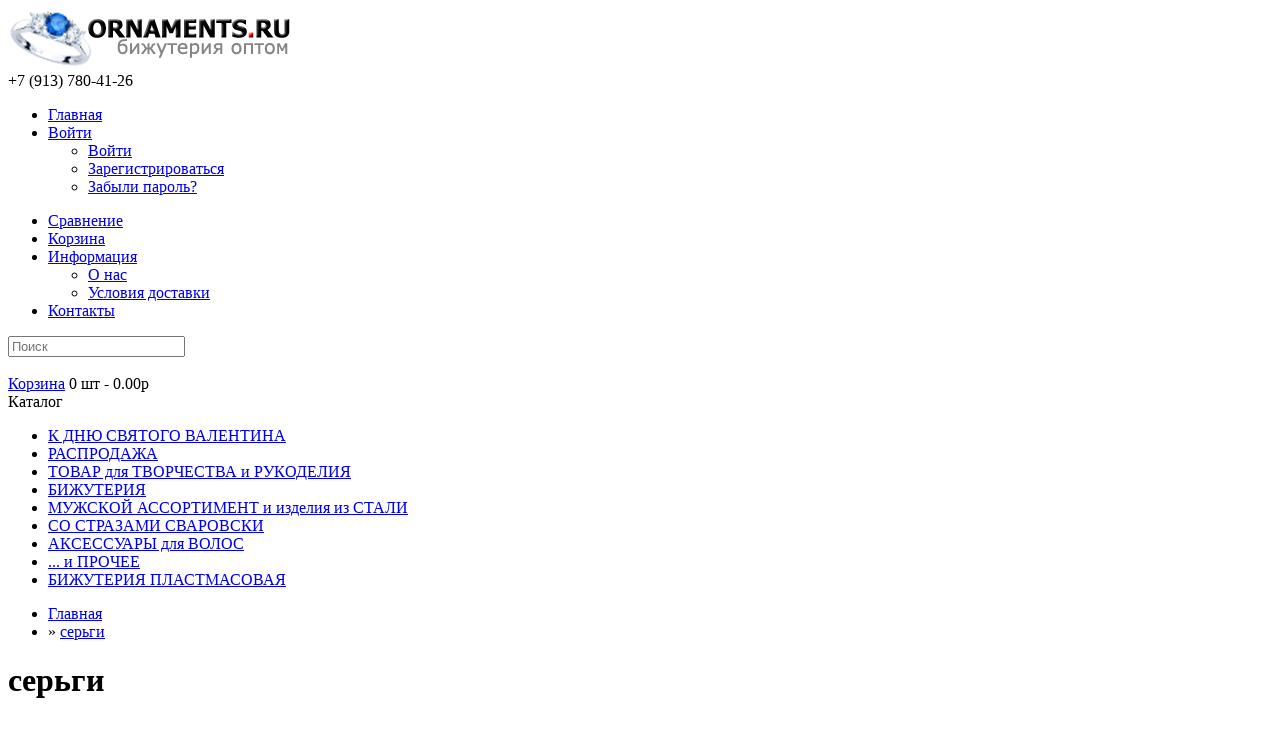

--- FILE ---
content_type: text/html; charset=utf-8
request_url: http://ornaments.ru/sergi-s-130-041
body_size: 7754
content:
<!DOCTYPE html>
<html prefix="og: http://ogp.me/ns#" xmlns="http://www.w3.org/1999/xhtml"  xml:lang="ru-ru" dir="ltr" lang="ru">
    <head>
        <meta charset="utf-8" />
        <meta name="viewport" content="width=device-width, initial-scale=1.0" />
        <title>серьги</title>
        <base href="http://ornaments.ru/" />
        <!--[if IE]>
            <meta http-equiv="X-UA-Compatible" content="IE=edge" >
            <script src="http://html5shiv.googlecode.com/svn/trunk/html5.js"></script>
        <![endif]-->
                            <meta name="keywords" content="серьги, с 130-041, Серьги" />
                            <link href="http://ornaments.ru/image/data/favicon.png" rel="icon" />
                            <link href="http://ornaments.ru/bizhuteriya/sergi-515/sergi-s-130-041" rel="canonical" />
                <link rel="stylesheet" href="/catalog/view/theme/ornaments/css/bootstrap.min.css" type="text/css" media="screen, projection" />
        <!--[if lt IE 7]>
                <link rel="stylesheet" href="/catalog/view/theme/ornaments/css/bootstrap.ie6.min.css" type="text/css" media="screen, projection" />
        <![endif]-->
        <link rel="stylesheet" type="text/css" href="/catalog/view/javascript/jquery/ui/themes/ui-lightness/jquery-ui-1.8.9.custom.css" />
        <link rel="stylesheet" type="text/css" href="/catalog/view/javascript/jquery/fancybox/jquery.fancybox-1.3.4.css" media="screen" />
                    <link rel="stylesheet" type="text/css" href="catalog/view/theme/default/stylesheet/search_suggestion.css" media="screen" />
                <link rel="stylesheet" href="/catalog/view/theme/ornaments/css/style.css" type="text/css" media="screen, projection" />
        <!--[if IE]>
                <link rel="stylesheet" href="/catalog/view/theme/ornaments/css/style.ie.css" type="text/css" media="screen, projection" />
        <![endif]-->
        <!--[if lt IE 7]>
                <script src="/catalog/view/theme/ornaments/js/pngfix.min.js" type="text/javascript"></script>
                <script type="text/javascript">
                        DD_belatedPNG.fix('img, #header, #menu, #footer');
                </script>
                <link rel="stylesheet" href="/catalog/view/theme/ornaments/css/style.ieold.css" type="text/css" media="screen, projection" />
        <![endif]-->
        <script type="text/javascript" src="/catalog/view/javascript/jquery/jquery-1.7.1.min.js"></script>
        <script type="text/javascript" src="/catalog/view/javascript/jquery/ui/jquery-ui-1.8.9.custom.min.js"></script>
        <script type="text/javascript" src="/catalog/view/javascript/jquery/ui/external/jquery.cookie.js"></script>
        <script type="text/javascript" src="/catalog/view/javascript/jquery/fancybox/jquery.fancybox-1.3.4.pack.js"></script>
        <script type="text/javascript" src="/catalog/view/javascript/jquery/tabs.js"></script>
                    <script type="text/javascript" src="catalog/view/javascript/search_suggestion.js"></script>
                <script type="text/javascript" src="/catalog/view/theme/ornaments/js/jquery.elevateZoom-3.0.3.min.js"></script>
        <script type="text/javascript" src="/catalog/view/theme/ornaments/js/bootstrap.min.js?ver=2"></script>
        <script type="text/javascript" src="/catalog/view/theme/ornaments/js/common.js?v=12"></script>
            </head>
    <body>
        <!-- wrapper -->
        <div id="wrapper">
            <!-- header-->
            <div id="header">
                <div class="header-head row-fluid padder-rl">
                    <div id="logo"  class="span4">
                                                    <a href="http://ornaments.ru/"><img src="http://ornaments.ru/image/data/logo.png" title="Бижутерия (ornaments.ru)" alt="Бижутерия (ornaments.ru)" /></a>
                                                <div class="clearfix"></div>
                    </div>
                    <div id="topcont"   class="span8 pull-right">
                        <div class="padder-rl">
                            <i class="icon-phone"></i> +7 (913) 780-41-26
                        </div>
                    </div>
                    <div class="clearfix"></div>
                </div>
                <!-- menu -->
                <div id="menu" class="navbar navbar-inverse">
                    <div class="navbar-inner">
                        <a class="btn btn-navbar" data-toggle="collapse" data-target=".nav-collapse">
                            <span class="icon-bar"></span>
                            <span class="icon-bar"></span>
                            <span class="icon-bar"></span>
                        </a>
                        <ul class="nav">
                            <li><a href="http://ornaments.ru/">Главная</a></li>

                                                            <li class="menu  parent"><a href="http://ornaments.ru/myaccount">Войти</a>
                                    <ul class="subnav01 clearfix">
                                        <li><a href="http://ornaments.ru/myaccount">Войти</a></li>
                                        <li><a href="/register">Зарегистрироваться</a></li>
                                        <li><a href="index.php?route=account/forgotten">Забыли пароль?</a></li>
                                    </ul>
                                </li>
                                                    </ul>
                        <div class="nav-collapse collapse">
                            <ul class="nav">
                                <li><a href="/compare" id="compare_total"><span>Сравнение</span></a></li>
                                <li><a href="http://ornaments.ru/mycart" id="topcart-total"><span>Корзина</span></a></li>
                                <li class="menu parent"><a href="/aboutus">Информация</a>
                                    <ul class="subnav01 clearfix">
                                        <li><a href="/aboutus">О нас</a></li>
                                        <li><a href="/dostavka">Условия доставки</a></li>
                                    </ul>
                                </li>
                                <li><a href="/contacts">Контакты</a></li>
                            </ul>
                            <div class="navsearch pull-right">
                                <form id="search" class="navbar-search">
                                    <input type="text" name="filter_name" class="search-query  span2" placeholder="Поиск" value="" />
                                    <div class="icon-search"></div>
                                </form>
                            </div>
                        </div>
                    </div>
                    <div class="clearfix"></div>
                </div>
                <div class="clearfix"></div>
                <div id="fixxx_home" class=" hidden-phone">
                    <div class="fixx_left">
                        &nbsp;
                    </div>
                    <div  class="fixx_right">
                        <div id="cart">
                            <div class="carttop">
                                <spanclass="cartintro"><a href="/mycart" class="mycart">Корзина</a></span>
                                <span class="heading">
                                    <a><span id="cart_total">0 шт - 0.00р</span></a>
                                </span>
                            </div>
                            <div class="content"></div>
                        </div>
                        <div class="clearfix"></div>
                    </div>
                    <div class="clearfix"></div>
                </div>
                <div class="clearfix"></div>

                <!-- #menu -->
            </div>
            <!-- #header-->
            <div id="content_wrapper" class="row-fluid"><div id="column-left" class="span2">
          <style>
.categories_1000 ul {
	display: block !important;
}
</style>
<div class="box">
  <div class="box-heading">Каталог</div>
  <div class="box-content">
    <div class="box-category"><ul class="categories_1000"><li class="cid105"><a class="nochild " href="http://ornaments.ru/k-dnyu-svyatogo-valentina">К ДНЮ СВЯТОГО ВАЛЕНТИНА</a></li><li class="cid77"><a class="nochild " href="http://ornaments.ru/rasprodazha">РАСПРОДАЖА</a></li><li class="cid146"><a class="havechild  expand-categ" href="http://ornaments.ru/tovar-dlya-rukodeliya" category="146" path="146">ТОВАР для ТВОРЧЕСТВА и РУКОДЕЛИЯ</a><ul id="children_146"></ul></li><li class="cid113"><a class="havechild  expand-categ" href="http://ornaments.ru/bizhuteriya" category="113" path="113">БИЖУТЕРИЯ</a><ul id="children_113"></ul></li><li class="cid80"><a class="nochild " href="http://ornaments.ru/novoe-postuplenie-k-23-fevralya">МУЖСКОЙ АССОРТИМЕНТ и изделия из СТАЛИ</a></li><li class="cid130"><a class="nochild " href="http://ornaments.ru/so-strazami-svarovski">СО СТРАЗАМИ СВАРОВСКИ</a></li><li class="cid111"><a class="havechild  expand-categ" href="http://ornaments.ru/aksessuary-dlya-volos" category="111" path="111">АКСЕССУАРЫ для ВОЛОС</a><ul id="children_111"></ul></li><li class="cid112"><a class="havechild  expand-categ" href="http://ornaments.ru/prochee" category="112" path="112">... и ПРОЧЕЕ</a><ul id="children_112"></ul></li><li class="cid84"><a class="nochild " href="http://ornaments.ru/bizhuteriya-plastmasovaya">БИЖУТЕРИЯ ПЛАСТМАСОВАЯ</a></li></ul></div>
  </div>
</div>
<script type="text/javascript">
$(document).ready(function() {
	$('.expand-categ').click(function(e) {
		e.preventDefault();
		expandCategories($(this));
	})
	
	function expandCategories(categ) {
		var categ_id = $(categ).attr('category');
		var children = $('#children_' + categ_id);
		var path = $(categ).attr('path');
		if (!$(children).attr('loaded')) {
			$(children).html('<li><img src="catalog/view/theme/default/image/loading.gif" /></li>');
			$.post('http://ornaments.ru/index.php?route=module/1000_categories_accordion/ajax', { parent_id:categ_id, path:path }, function(data) {
				$(children).attr('loaded', 1);
				$(children).html(data);
				$(children).find('.expand-categ').click(function(e) {
					e.preventDefault();
					expandCategories($(this));
				})
			})
		}
		else {
			document.location.href = $(categ).attr('href');
		}
	}
	
});
</script>
  </div>
<div id="content" class="span10 container prod">

  <ul class="breadcrumb">
            <li><span class="divider"></span> <a href="http://ornaments.ru/index.php?route=common/home">Главная</a></li>
            <li><span class="divider"> &raquo; </span> <a href="/">серьги</a></li>
      </ul>
  <h1>серьги</h1>
  <div class="product-info row-fluid prodcont">
    <div class="span4">
            <div class="image span12"><a href="http://ornaments.ru/image/cache/data/sergi5/IMG_2559-500x500.JPG" title="серьги" class="fancybox" rel="fancybox">
              <img src="http://ornaments.ru/image/cache/data/sergi5/IMG_2559-350x350.JPG" title="серьги"  alt="серьги" data-zoom-image="http://ornaments.ru/image/cache/data/sergi5/IMG_2559-500x500.JPG" id="image" class=" thumbnail zoomi "/>
          </a></div>
                  <div class="clearfix"></div>
          <div>
                &nbsp;<span class="wishlist span6"><a onclick="addToWishList('1531');">В заметки</a></span>
                &nbsp;<span class="complist span5"><a onclick="addToCompare('1531');">В сравнения</a></span>
          </div>

    </div>
    <div class="span8 prodr">
      <div class="description well">
                <span>Модель:</span> с 130-041<br />
        <span>Наличие:</span> В наличии</div>
            <div class="price">
        	    Цена:       130.00р                <br />
                              </div>
                  <div class="cart well">
        Количество:          <input type="text" name="quantity" size="2" value="1" class="input-mini" />
          <input type="hidden" name="product_id" size="2" value="1531" />
          &nbsp;<a id="button-cart" class="button btn"><span>В Корзину</span></a>
                    <div class="clearfix"></div>
      </div>
        <div class="clearfix"></div>
      <div class="review">
        <div><img src="/catalog/view/theme/default/image/stars-0.png" alt="Отзывов: 0" />&nbsp;&nbsp;<a onclick="$('a[href=\'#tab-review\']').trigger('click');">Отзывов: 0</a>&nbsp;&nbsp;|&nbsp;&nbsp;<a onclick="$('a[href=\'#tab-review\']').trigger('click');">Оставить отзыв</a></div>
        <div class="share"><!-- AddThis Button BEGIN -->
	    <div align="left"><script type="text/javascript" src="//yandex.st/share/share.js" charset="utf-8"></script>
	    <div class="yashare-auto-init" data-yashareL10n="ru" data-yashareType="button" data-yashareQuickServices="yaru,vkontakte,facebook,twitter,odnoklassniki,moimir"></div></div>
        </div>
      </div>
    </div>
  </div>
  <br/>
  <div class="clearfix"></div>
  <div class="prodcont">
          <div id="tabs" class="htabs"><a href="#tab-description">Описание</a>
                                    <a href="#tab-review">Отзывы (0)</a>
                      </div>
          <div id="tab-description" class="tab-content"></div>
                              <div id="tab-review" class="tab-content">
            <div id="review"></div>
            <h2 id="review-title">Оставить отзыв</h2>
            <b>Ваше Имя:</b><br />
            <input type="text" name="name" value="" />
            <br />
            <br />
            <b>Ваш отзыв:</b>
            <textarea name="text" style="width: 98%;" rows="8"></textarea>
            <span style="font-size: 11px;"><span style="color: #FF0000;">Внимание:</span> HTML не поддерживается! Используйте обычный текст.</span><br />
            <br />
            <b>Оценка:</b> <span>Плохо</span>&nbsp;
            <input type="radio" name="rating" value="1" />
            &nbsp;
            <input type="radio" name="rating" value="2" />
            &nbsp;
            <input type="radio" name="rating" value="3" />
            &nbsp;
            <input type="radio" name="rating" value="4" />
            &nbsp;
            <input type="radio" name="rating" value="5" />
            &nbsp; <span>Хорошо</span><br />
            <br />
            <b>Введите код, указанный на картинке:</b><br />
            <input type="text" name="captcha" value="" autocomplete="off" />
            <br />
            <img src="index.php?route=product/product/captcha" id="captcha" /><br />
            <br />
            <div class="buttons">
              <div class="pull-right"><a id="button-review" class="button btn"><span>Вперед</span></a></div>
            </div>
          </div>
            </div>
  <div clas="clear"></div>
                    <br /><br />

        <div class="box prodrelated">
            <div class="box-heading">Рекомендуемые товары</div>
            <div class="box-content">
                  <div class="productrow row-fluid">                  <div class="span2 productbox">
                                        <div class="image"><a href="http://ornaments.ru/bizhuteriya/sergi-515/sergi-s-130-015-3"><img src="http://ornaments.ru/image/cache/data/sergi3/130-069-120x120.JPG" class="zoomi thumbnail" alt="серьги" data-zoom-image="http://ornaments.ru/image/cache/data/sergi3/130-069-500x500.JPG"/></a></div>
                                        <div class="name"><a href="http://ornaments.ru/bizhuteriya/sergi-515/sergi-s-130-015-3">серьги</a></div>
                    <div class="model">с 130-069</div>
                                        <div class="price">
                                            130.00р                                          </div>
                                                            <div class="cart"><a onclick="addToCart('20423');" class="button btn"><span>В Корзину</span></a></div>
                  </div>
                                    <div class="span2 productbox">
                                        <div class="image"><a href="http://ornaments.ru/bizhuteriya/sergi-515/sergi-s70-079-1"><img src="http://ornaments.ru/image/cache/data/sergi/Q70-079-120x120.JPG" class="zoomi thumbnail" alt="серьги" data-zoom-image="http://ornaments.ru/image/cache/data/sergi/Q70-079-500x500.JPG"/></a></div>
                                        <div class="name"><a href="http://ornaments.ru/bizhuteriya/sergi-515/sergi-s70-079-1">серьги</a></div>
                    <div class="model">с70-079/30</div>
                                        <div class="price">
                                            <s>70.00р</s> <b>30.00р</b>
                                          </div>
                                                            <div class="cart"><a onclick="addToCart('6679');" class="button btn"><span>В Корзину</span></a></div>
                  </div>
                                    <div class="span2 productbox">
                                        <div class="image"><a href="http://ornaments.ru/bizhuteriya/sergi-515/sergi-12-sht-sg-80-01"><img src="http://ornaments.ru/image/cache/data/sergi1/I80-01-120x120.JPG" class="zoomi thumbnail" alt="серьги (12 шт.)" data-zoom-image="http://ornaments.ru/image/cache/data/sergi1/I80-01-500x500.JPG"/></a></div>
                                        <div class="name"><a href="http://ornaments.ru/bizhuteriya/sergi-515/sergi-12-sht-sg-80-01">серьги (12 шт.)</a></div>
                    <div class="model">сг-80-01/40</div>
                                        <div class="price">
                                            <s>80.00р</s> <b>40.00р</b>
                                          </div>
                                                            <div class="cart"><a onclick="addToCart('5127');" class="button btn"><span>В Корзину</span></a></div>
                  </div>
                                    <div class="span2 productbox">
                                        <div class="image"><a href="http://ornaments.ru/bizhuteriya/sergi-515/sergi-s-170-010"><img src="http://ornaments.ru/image/cache/data/sergi7/IMG_2839-120x120.JPG" class="zoomi thumbnail" alt="серьги" data-zoom-image="http://ornaments.ru/image/cache/data/sergi7/IMG_2839-500x500.JPG"/></a></div>
                                        <div class="name"><a href="http://ornaments.ru/bizhuteriya/sergi-515/sergi-s-170-010">серьги</a></div>
                    <div class="model">с 170-010/100</div>
                                        <div class="price">
                                            <s>170.00р</s> <b>100.00р</b>
                                          </div>
                                                            <div class="cart"><a onclick="addToCart('1666');" class="button btn"><span>В Корзину</span></a></div>
                  </div>
                                    <div class="span2 productbox">
                                        <div class="image"><a href="http://ornaments.ru/bizhuteriya/sergi-515/sergi-s60-034"><img src="http://ornaments.ru/image/cache/data/sergi/60-034-1-120x120.JPG" class="zoomi thumbnail" alt="серьги" data-zoom-image="http://ornaments.ru/image/cache/data/sergi/60-034-1-500x500.JPG"/></a></div>
                                        <div class="name"><a href="http://ornaments.ru/bizhuteriya/sergi-515/sergi-s60-034">серьги</a></div>
                    <div class="model">с60-034</div>
                                        <div class="price">
                                            60.00р                                          </div>
                                                            <div class="cart"><a onclick="addToCart('5773');" class="button btn"><span>В Корзину</span></a></div>
                  </div>
                                    <div class="span2 productbox">
                                        <div class="image"><a href="http://ornaments.ru/bizhuteriya/sergi-515/sergi-s60-040"><img src="http://ornaments.ru/image/cache/data/sergi1/60-040-120x120.JPG" class="zoomi thumbnail" alt="серьги" data-zoom-image="http://ornaments.ru/image/cache/data/sergi1/60-040-500x500.JPG"/></a></div>
                                        <div class="name"><a href="http://ornaments.ru/bizhuteriya/sergi-515/sergi-s60-040">серьги</a></div>
                    <div class="model">с60-040</div>
                                        <div class="price">
                                            60.00р                                          </div>
                                                            <div class="cart"><a onclick="addToCart('4826');" class="button btn"><span>В Корзину</span></a></div>
                  </div>
                  <div class="clearfix"></div></div><div class="productrow row-fluid">                  <div class="span2 productbox">
                                        <div class="image"><a href="http://ornaments.ru/bizhuteriya/sergi-515/sergi-s60-066-1"><img src="http://ornaments.ru/image/cache/data/sergi/IMG_2244-60-120x120.JPG" class="zoomi thumbnail" alt="серьги" data-zoom-image="http://ornaments.ru/image/cache/data/sergi/IMG_2244-60-500x500.JPG"/></a></div>
                                        <div class="name"><a href="http://ornaments.ru/bizhuteriya/sergi-515/sergi-s60-066-1">серьги</a></div>
                    <div class="model">с60-100</div>
                                        <div class="price">
                                            60.00р                                          </div>
                                                            <div class="cart"><a onclick="addToCart('21266');" class="button btn"><span>В Корзину</span></a></div>
                  </div>
                                    <div class="span2 productbox">
                                        <div class="image"><a href="http://ornaments.ru/bizhuteriya/sergi-515/sergi-s-130-011"><img src="http://ornaments.ru/image/cache/data/sergi7/130-037-120x120.JPG" class="zoomi thumbnail" alt="серьги (клипсы)" data-zoom-image="http://ornaments.ru/image/cache/data/sergi7/130-037-500x500.JPG"/></a></div>
                                        <div class="name"><a href="http://ornaments.ru/bizhuteriya/sergi-515/sergi-s-130-011">серьги (клипсы)</a></div>
                    <div class="model">с 130-037</div>
                                        <div class="price">
                                            130.00р                                          </div>
                                                            <div class="cart"><a onclick="addToCart('1729');" class="button btn"><span>В Корзину</span></a></div>
                  </div>
                                    <div class="span2 productbox">
                                        <div class="image"><a href="http://ornaments.ru/bizhuteriya/sergi-515/sergi-s30-151-2"><img src="http://ornaments.ru/image/cache/data/sergi6/IMG_7403-120x120.JPG" class="zoomi thumbnail" alt="серьги" data-zoom-image="http://ornaments.ru/image/cache/data/sergi6/IMG_7403-500x500.JPG"/></a></div>
                                        <div class="name"><a href="http://ornaments.ru/bizhuteriya/sergi-515/sergi-s30-151-2">серьги</a></div>
                    <div class="model">с30-154</div>
                                        <div class="price">
                                            30.00р                                          </div>
                                                            <div class="cart"><a onclick="addToCart('13240');" class="button btn"><span>В Корзину</span></a></div>
                  </div>
                                    <div class="span2 productbox">
                                        <div class="image"><a href="http://ornaments.ru/bizhuteriya/sergi-515/sergi-s30-555-2"><img src="http://ornaments.ru/image/cache/data/sergi7/IMG_3952-120x120.JPG" class="zoomi thumbnail" alt="серьги" data-zoom-image="http://ornaments.ru/image/cache/data/sergi7/IMG_3952-500x500.JPG"/></a></div>
                                        <div class="name"><a href="http://ornaments.ru/bizhuteriya/sergi-515/sergi-s30-555-2">серьги</a></div>
                    <div class="model">с30-557</div>
                                        <div class="price">
                                            30.00р                                          </div>
                                                            <div class="cart"><a onclick="addToCart('22868');" class="button btn"><span>В Корзину</span></a></div>
                  </div>
                                  <div class="clearfix"></div>
            </div>
          </div>
          <div clas="clear"></div>


    </div>
<script type="text/javascript"><!--
$('.fancybox').fancybox({cyclic: true});
//--></script>
<script type="text/javascript"><!--
$('#button-cart').bind('click', function() {
	$.ajax({
		url: 'index.php?route=checkout/cart/update',
		type: 'post',
		data: $('.product-info input[type=\'text\'], .product-info input[type=\'hidden\'], .product-info input[type=\'radio\']:checked, .product-info input[type=\'checkbox\']:checked, .product-info select, .product-info textarea'),
		dataType: 'json',
		success: function(json) {
			$('.success, .warning, .attention, information, .error').remove();

			if (json['error']) {
				if (json['error']['warning']) {
					$('#menu').after('<div class="alert" style="display: none;">' + json['error']['warning'] + '</div>');

					$('.warning').fadeIn('slow');
				}

				for (i in json['error']) {
					$('#option-' + i).after('<span class="error">' + json['error'][i] + '</span>');
				}
			}

			if (json['success']) {
				$('#menu').after('<div class="alert alert-info" style="display: none;">' + json['success'] + '</div>');

				$('.attention').fadeIn('slow');

				$('#cart_total').html(json['total']);

				var image = $('#image').offset();
				var cart  = $('#cart').offset();

				$('#image').before('<img src="' + $('#image').attr('src') + '" id="temp" style="position: absolute; top: ' + image.top + 'px; left: ' + image.left + 'px;" />');

				params = {
					top : cart.top + 'px',
					left : cart.left + 'px',
					opacity : 0.0,
					width : $('#cart').width(),
					height : $('#cart').height()
				};

				$('#temp').animate(params, 'slow', false, function () {
					$('#temp').remove();
				});
			}
		}
	});
});
//--></script>
<script type="text/javascript"><!--
$('#review .pagination a').live('click', function() {
	$('#review').slideUp('slow');

	$('#review').load(this.href);

	$('#review').slideDown('slow');

	return false;
});

$('#review').load('index.php?route=product/product/review&product_id=1531');

$('#button-review').bind('click', function() {
	$.ajax({
		type: 'POST',
		url: 'index.php?route=product/product/write&product_id=1531',
		dataType: 'json',
		data: 'name=' + encodeURIComponent($('input[name=\'name\']').val()) + '&text=' + encodeURIComponent($('textarea[name=\'text\']').val()) + '&rating=' + encodeURIComponent($('input[name=\'rating\']:checked').val() ? $('input[name=\'rating\']:checked').val() : '') + '&captcha=' + encodeURIComponent($('input[name=\'captcha\']').val()),
		beforeSend: function() {
			$('.success, .warning').remove();
			$('#button-review').attr('disabled', true);
			$('#review-title').after('<div class="alert alert-info"><img src="catalog/view/theme/default/image/loading.gif" alt="" /> Подождите пожалуйста!</div>');
		},
		complete: function() {
			$('#button-review').attr('disabled', false);
			$('.attention').remove();
		},
		success: function(data) {
			if (data.error) {
				$('#review-title').after('<div class="alert">' + data.error + '</div>');
			}

			if (data.success) {
				$('#review-title').after('<div class="success">' + data.success + '</div>');

				$('input[name=\'name\']').val('');
				$('textarea[name=\'text\']').val('');
				$('input[name=\'rating\']:checked').attr('checked', '');
				$('input[name=\'captcha\']').val('');
			}
		}
	});
});
//--></script>
<script type="text/javascript"><!--
$('#tabs a').tabs();
//--></script>
<script type="text/javascript" src="/catalog/view/javascript/jquery/ui/jquery-ui-timepicker-addon.js"></script>
<script type="text/javascript"><!--
if ($.browser.msie && $.browser.version == 6) {
	$('.date, .datetime, .time').bgIframe();
}
$('.date').datepicker({dateFormat: 'yy-mm-dd'});
$('.datetime').datetimepicker({
	dateFormat: 'yy-mm-dd',
	timeFormat: 'h:m'
});
$('.time').timepicker({timeFormat: 'h:m'});
//--></script>
		<div class="empty">&nbsp;</div>
	</div><!-- #content-->
</div><!-- #wrapper -->
<div id="footer">
	<div class="row-fluid padder-rl">
                <div class="column span3">
                  <p class="zag">Информация</p>
                  <ul>
                                        <li><a href="http://ornaments.ru/dostavka">Условия доставки</a></li>
                                      </ul>
                </div>
                <div class="column span3">
                  <p class="zag">Поддержка</p>
                  <ul>
                    <li><a href="http://ornaments.ru/contacts">Контакты</a></li>
                    <li><a href="http://ornaments.ru/return">Возврат товара</a></li>
                    <li><a href="http://ornaments.ru/site_map">Карта сайта</a></li>
                  </ul>
                </div>
                <div class="column span3">
                  <p class="zag">Дополнительно</p>
                  <ul>
                    <!-- <li><a href="http://ornaments.ru/manufacturer">Производители</a></li> -->
                    <li><a href="http://ornaments.ru/voucher">Подарочные сертификаты</a></li>
                    <li><a href="http://ornaments.ru/special">Акции</a></li>
                  </ul>
                </div>
                <div class="column span3">
                  <p class="zag">Личный Кабинет</p>
                  <ul>
                    <li><a href="http://ornaments.ru/myorders">История заказов</a></li>
                    <li><a href="http://ornaments.ru/mywishlist">Заметки</a></li>
                    <li><a href="http://ornaments.ru/newsletters">Подписка</a></li>
                  </ul>
                </div>
        <div class="clearfix"></div>
	</div>
        <div class="fspacer_mini"></div>
        <div class="row-fluid">
            <div class="pull-left">

            </div>
            <div class="pull-right anix padder-rl">
                <a href="http://a-nix.org" title="Студия веб-дизайна A-Nix">
                    <img alt="А-никс" src="/catalog/view/theme/ornaments/img/anix.png" />
                </a>
            </div>
        </div>
        <div class="vspacer"></div>
        <div class="clearfix"></div>
</div><!-- #footer -->
<div class="clearfix"></div>
<div class="fspacer"></div>
<div id="notification"></div>
<!-- Yandex.Metrika counter -->
<div style="display:none;"><script type="text/javascript">
(function(w, c) {
    (w[c] = w[c] || []).push(function() {
        try {
            w.yaCounter9682111 = new Ya.Metrika({id:9682111, enableAll: true});
        }
        catch(e) { }
    });
})(window, "yandex_metrika_callbacks");
</script></div>
<script src="//mc.yandex.ru/metrika/watch.js" type="text/javascript" defer="defer"></script>
<noscript><div><img src="//mc.yandex.ru/watch/9682111" style="position:absolute; left:-9999px;" alt="" /></div></noscript>
<!-- /Yandex.Metrika counter -->
</body>
</html>